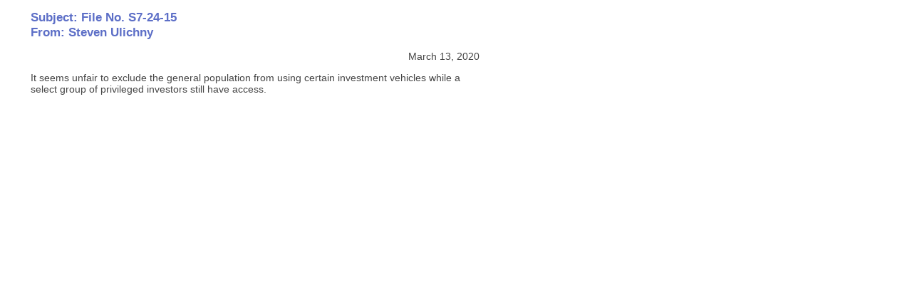

--- FILE ---
content_type: text/html
request_url: https://www.sec.gov/comments/s7-24-15/s72415-6950398-212366.htm
body_size: 158
content:
<!DOCTYPE html>
<html lang="en">
<head>
<title>Comments of S. Ulichny on S7-24-15</title>
<meta name="viewport" content="width=device-width, initial-scale=1"/>
<meta charset="utf-8"/>
<link rel="stylesheet" href="/css/comment-letter-responsive.css">
</head>
<body>
<h2>Subject: File No. S7-24-15<br />
From: Steven Ulichny</h2>

<p class="right">
March 13, 2020</p>
<p>It seems unfair to exclude the general population from using certain investment vehicles while a select group of privileged investors still have access.</p>
</body>
</html>
